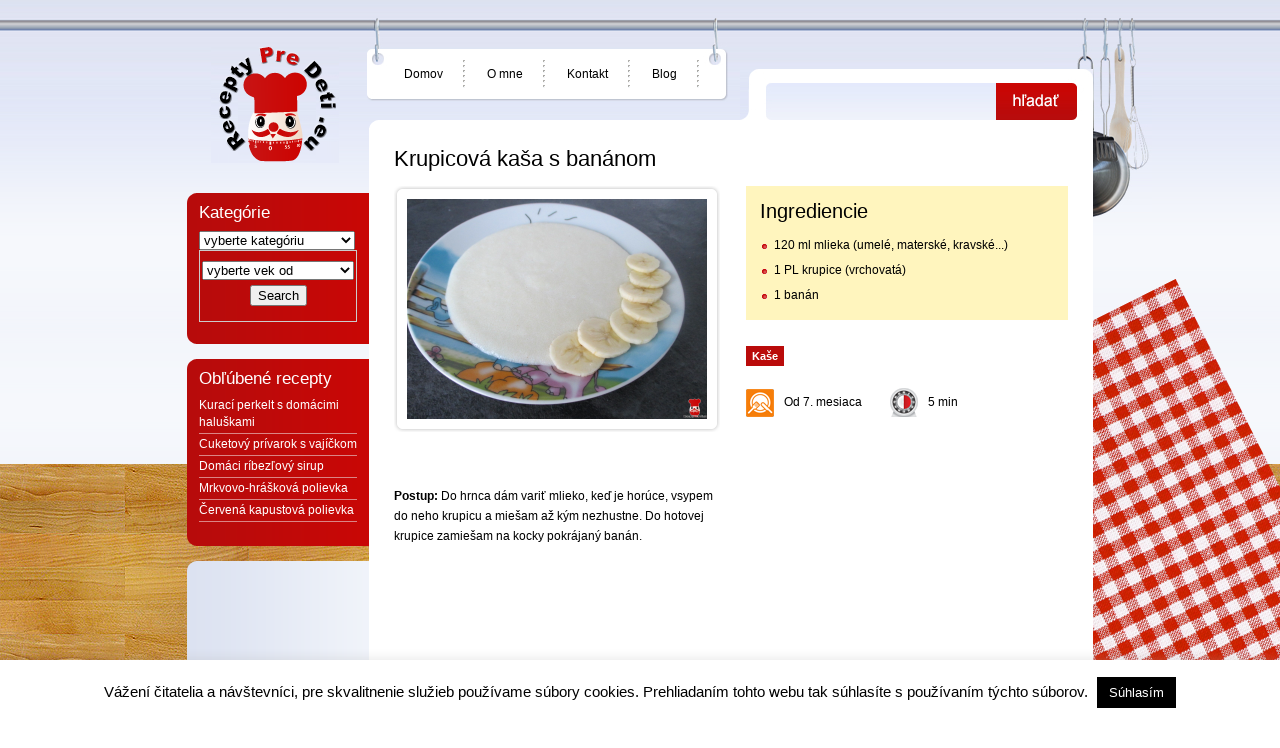

--- FILE ---
content_type: text/html; charset=UTF-8
request_url: https://www.receptypredeti.eu/krupicova-kasa-s-bananom.html
body_size: 8270
content:
<!DOCTYPE html PUBLIC "-//W3C//DTD XHTML 1.0 Transitional//EN" "http://www.w3.org/TR/xhtml1/DTD/xhtml1-transitional.dtd">
<html xmlns="http://www.w3.org/1999/xhtml">
      <head profile="http://gmpg.org/xfn/11">
      <title>Jedlá a recepty pre detiKrupicová kaša s banánom - Jedlá a recepty pre deti - Receptypredeti.eu</title>
      <meta http-equiv="Content-Type" content="text/html; charset=UTF-8" />	
      <!--[if IE 6]><link rel="stylesheet" type="text/css" href="https://www.receptypredeti.eu/wp-content/themes/timeforfood/elements/css/ie6.css" /><![endif]--> 
      <link rel="stylesheet" href="https://www.receptypredeti.eu/wp-content/themes/timeforfood/style.css" type="text/css" media="screen" />      
      <link rel="alternate" type="application/rss+xml" title="RSS 2.0" href="https://www.receptypredeti.eu/feed" />
      <link rel="alternate" type="text/xml" title="RSS .92" href="https://www.receptypredeti.eu/feed/rss" />
      <link rel="alternate" type="application/atom+xml" title="Atom 0.3" href="https://www.receptypredeti.eu/feed/atom" />
      <link rel="pingback" href="https://www.receptypredeti.eu/xmlrpc.php" />
      <meta property="fb:app_id" content="528429640600779" />
      <!--meta property="fb:admins" content="10202166961283490,10202119458568764" /-->   
      <script type="text/javascript" src="https://www.receptypredeti.eu/wp-content/themes/timeforfood/elements/js/custom.js"></script>
      	<link rel='archives' title='február 2018' href='https://www.receptypredeti.eu/2018/02' />
	<link rel='archives' title='december 2017' href='https://www.receptypredeti.eu/2017/12' />
	<link rel='archives' title='október 2017' href='https://www.receptypredeti.eu/2017/10' />
	<link rel='archives' title='september 2017' href='https://www.receptypredeti.eu/2017/09' />
	<link rel='archives' title='august 2017' href='https://www.receptypredeti.eu/2017/08' />
	<link rel='archives' title='júl 2017' href='https://www.receptypredeti.eu/2017/07' />
	<link rel='archives' title='máj 2017' href='https://www.receptypredeti.eu/2017/05' />
	<link rel='archives' title='apríl 2017' href='https://www.receptypredeti.eu/2017/04' />
	<link rel='archives' title='marec 2017' href='https://www.receptypredeti.eu/2017/03' />
	<link rel='archives' title='február 2017' href='https://www.receptypredeti.eu/2017/02' />
	<link rel='archives' title='január 2017' href='https://www.receptypredeti.eu/2017/01' />
	<link rel='archives' title='október 2016' href='https://www.receptypredeti.eu/2016/10' />
	<link rel='archives' title='august 2016' href='https://www.receptypredeti.eu/2016/08' />
	<link rel='archives' title='jún 2016' href='https://www.receptypredeti.eu/2016/06' />
	<link rel='archives' title='február 2016' href='https://www.receptypredeti.eu/2016/02' />
	<link rel='archives' title='január 2016' href='https://www.receptypredeti.eu/2016/01' />
	<link rel='archives' title='november 2015' href='https://www.receptypredeti.eu/2015/11' />
	<link rel='archives' title='október 2015' href='https://www.receptypredeti.eu/2015/10' />
	<link rel='archives' title='august 2015' href='https://www.receptypredeti.eu/2015/08' />
	<link rel='archives' title='júl 2015' href='https://www.receptypredeti.eu/2015/07' />
	<link rel='archives' title='máj 2015' href='https://www.receptypredeti.eu/2015/05' />
	<link rel='archives' title='apríl 2015' href='https://www.receptypredeti.eu/2015/04' />
	<link rel='archives' title='marec 2015' href='https://www.receptypredeti.eu/2015/03' />
	<link rel='archives' title='január 2015' href='https://www.receptypredeti.eu/2015/01' />
	<link rel='archives' title='december 2014' href='https://www.receptypredeti.eu/2014/12' />
	<link rel='archives' title='november 2014' href='https://www.receptypredeti.eu/2014/11' />
	<link rel='archives' title='október 2014' href='https://www.receptypredeti.eu/2014/10' />
	<link rel='archives' title='september 2014' href='https://www.receptypredeti.eu/2014/09' />
	<link rel='archives' title='august 2014' href='https://www.receptypredeti.eu/2014/08' />
	<link rel='archives' title='júl 2014' href='https://www.receptypredeti.eu/2014/07' />
	<link rel='archives' title='jún 2014' href='https://www.receptypredeti.eu/2014/06' />
	<link rel='archives' title='máj 2014' href='https://www.receptypredeti.eu/2014/05' />
            
		<!-- All in One SEO 4.9.2 - aioseo.com -->
	<meta name="description" content="Do hrnca dám variť mlieko, keď je horúce, vsypem do neho krupicu a miešam až kým nezhustne. Do hotovej krupice zamiešam na kocky pokrájaný banán" />
	<meta name="robots" content="max-snippet:-1, max-image-preview:large, max-video-preview:-1" />
	<meta name="author" content="Zuzana Gašparíková"/>
	<meta name="keywords" content="kaša,krupica,banán,varenie,mlieko,príprava,jedlo,deti" />
	<link rel="canonical" href="https://www.receptypredeti.eu/krupicova-kasa-s-bananom.html" />
	<meta name="generator" content="All in One SEO (AIOSEO) 4.9.2" />
		<script type="application/ld+json" class="aioseo-schema">
			{"@context":"https:\/\/schema.org","@graph":[{"@type":"Article","@id":"https:\/\/www.receptypredeti.eu\/krupicova-kasa-s-bananom.html#article","name":"Krupicov\u00e1 ka\u0161a s ban\u00e1nom - Jedl\u00e1 a recepty pre deti - Receptypredeti.eu","headline":"Krupicov\u00e1 ka\u0161a s ban\u00e1nom","author":{"@id":"https:\/\/www.receptypredeti.eu\/author\/zgasparikova#author"},"publisher":{"@id":"https:\/\/www.receptypredeti.eu\/#organization"},"datePublished":"2014-05-19T22:00:32+01:00","dateModified":"2014-05-19T22:00:32+01:00","inLanguage":"sk-SK","mainEntityOfPage":{"@id":"https:\/\/www.receptypredeti.eu\/krupicova-kasa-s-bananom.html#webpage"},"isPartOf":{"@id":"https:\/\/www.receptypredeti.eu\/krupicova-kasa-s-bananom.html#webpage"},"articleSection":"Ka\u0161e"},{"@type":"BreadcrumbList","@id":"https:\/\/www.receptypredeti.eu\/krupicova-kasa-s-bananom.html#breadcrumblist","itemListElement":[{"@type":"ListItem","@id":"https:\/\/www.receptypredeti.eu#listItem","position":1,"name":"Home","item":"https:\/\/www.receptypredeti.eu","nextItem":{"@type":"ListItem","@id":"https:\/\/www.receptypredeti.eu\/recepty#listItem","name":"Recepty"}},{"@type":"ListItem","@id":"https:\/\/www.receptypredeti.eu\/recepty#listItem","position":2,"name":"Recepty","item":"https:\/\/www.receptypredeti.eu\/recepty","nextItem":{"@type":"ListItem","@id":"https:\/\/www.receptypredeti.eu\/recepty\/ranajkove-jedla#listItem","name":"Ra\u0148ajkov\u00e9 jedl\u00e1"},"previousItem":{"@type":"ListItem","@id":"https:\/\/www.receptypredeti.eu#listItem","name":"Home"}},{"@type":"ListItem","@id":"https:\/\/www.receptypredeti.eu\/recepty\/ranajkove-jedla#listItem","position":3,"name":"Ra\u0148ajkov\u00e9 jedl\u00e1","item":"https:\/\/www.receptypredeti.eu\/recepty\/ranajkove-jedla","nextItem":{"@type":"ListItem","@id":"https:\/\/www.receptypredeti.eu\/recepty\/ranajkove-jedla\/kase#listItem","name":"Ka\u0161e"},"previousItem":{"@type":"ListItem","@id":"https:\/\/www.receptypredeti.eu\/recepty#listItem","name":"Recepty"}},{"@type":"ListItem","@id":"https:\/\/www.receptypredeti.eu\/recepty\/ranajkove-jedla\/kase#listItem","position":4,"name":"Ka\u0161e","item":"https:\/\/www.receptypredeti.eu\/recepty\/ranajkove-jedla\/kase","nextItem":{"@type":"ListItem","@id":"https:\/\/www.receptypredeti.eu\/krupicova-kasa-s-bananom.html#listItem","name":"Krupicov\u00e1 ka\u0161a s ban\u00e1nom"},"previousItem":{"@type":"ListItem","@id":"https:\/\/www.receptypredeti.eu\/recepty\/ranajkove-jedla#listItem","name":"Ra\u0148ajkov\u00e9 jedl\u00e1"}},{"@type":"ListItem","@id":"https:\/\/www.receptypredeti.eu\/krupicova-kasa-s-bananom.html#listItem","position":5,"name":"Krupicov\u00e1 ka\u0161a s ban\u00e1nom","previousItem":{"@type":"ListItem","@id":"https:\/\/www.receptypredeti.eu\/recepty\/ranajkove-jedla\/kase#listItem","name":"Ka\u0161e"}}]},{"@type":"Organization","@id":"https:\/\/www.receptypredeti.eu\/#organization","name":"Jedl\u00e1 a recepty pre deti","description":"To najlep\u0161ie jedenie pre na\u0161e deti\u010dky","url":"https:\/\/www.receptypredeti.eu\/"},{"@type":"Person","@id":"https:\/\/www.receptypredeti.eu\/author\/zgasparikova#author","url":"https:\/\/www.receptypredeti.eu\/author\/zgasparikova","name":"Zuzana Ga\u0161par\u00edkov\u00e1","image":{"@type":"ImageObject","@id":"https:\/\/www.receptypredeti.eu\/krupicova-kasa-s-bananom.html#authorImage","url":"https:\/\/secure.gravatar.com\/avatar\/565ff73f4e2c5fd9aab04e0f1501244604faa29f09b424bb9dcf43fcd57b6d2e?s=96&d=mm&r=g","width":96,"height":96,"caption":"Zuzana Ga\u0161par\u00edkov\u00e1"}},{"@type":"WebPage","@id":"https:\/\/www.receptypredeti.eu\/krupicova-kasa-s-bananom.html#webpage","url":"https:\/\/www.receptypredeti.eu\/krupicova-kasa-s-bananom.html","name":"Krupicov\u00e1 ka\u0161a s ban\u00e1nom - Jedl\u00e1 a recepty pre deti - Receptypredeti.eu","description":"Do hrnca d\u00e1m vari\u0165 mlieko, ke\u010f je hor\u00face, vsypem do neho krupicu a mie\u0161am a\u017e k\u00fdm nezhustne. Do hotovej krupice zamie\u0161am na kocky pokr\u00e1jan\u00fd ban\u00e1n","inLanguage":"sk-SK","isPartOf":{"@id":"https:\/\/www.receptypredeti.eu\/#website"},"breadcrumb":{"@id":"https:\/\/www.receptypredeti.eu\/krupicova-kasa-s-bananom.html#breadcrumblist"},"author":{"@id":"https:\/\/www.receptypredeti.eu\/author\/zgasparikova#author"},"creator":{"@id":"https:\/\/www.receptypredeti.eu\/author\/zgasparikova#author"},"datePublished":"2014-05-19T22:00:32+01:00","dateModified":"2014-05-19T22:00:32+01:00"},{"@type":"WebSite","@id":"https:\/\/www.receptypredeti.eu\/#website","url":"https:\/\/www.receptypredeti.eu\/","name":"Jedl\u00e1 a recepty pre deti","description":"To najlep\u0161ie jedenie pre na\u0161e deti\u010dky","inLanguage":"sk-SK","publisher":{"@id":"https:\/\/www.receptypredeti.eu\/#organization"}}]}
		</script>
		<!-- All in One SEO -->

<link rel="alternate" type="application/rss+xml" title="RSS kanál komentárov webu Jedlá a recepty pre deti &raquo; ku článku Krupicová kaša s banánom" href="https://www.receptypredeti.eu/krupicova-kasa-s-bananom.html/feed" />
<link rel="alternate" title="oEmbed (JSON)" type="application/json+oembed" href="https://www.receptypredeti.eu/wp-json/oembed/1.0/embed?url=https%3A%2F%2Fwww.receptypredeti.eu%2Fkrupicova-kasa-s-bananom.html" />
<link rel="alternate" title="oEmbed (XML)" type="text/xml+oembed" href="https://www.receptypredeti.eu/wp-json/oembed/1.0/embed?url=https%3A%2F%2Fwww.receptypredeti.eu%2Fkrupicova-kasa-s-bananom.html&#038;format=xml" />
<style id='wp-img-auto-sizes-contain-inline-css' type='text/css'>
img:is([sizes=auto i],[sizes^="auto," i]){contain-intrinsic-size:3000px 1500px}
/*# sourceURL=wp-img-auto-sizes-contain-inline-css */
</style>
<style id='wp-emoji-styles-inline-css' type='text/css'>

	img.wp-smiley, img.emoji {
		display: inline !important;
		border: none !important;
		box-shadow: none !important;
		height: 1em !important;
		width: 1em !important;
		margin: 0 0.07em !important;
		vertical-align: -0.1em !important;
		background: none !important;
		padding: 0 !important;
	}
/*# sourceURL=wp-emoji-styles-inline-css */
</style>
<style id='wp-block-library-inline-css' type='text/css'>
:root{--wp-block-synced-color:#7a00df;--wp-block-synced-color--rgb:122,0,223;--wp-bound-block-color:var(--wp-block-synced-color);--wp-editor-canvas-background:#ddd;--wp-admin-theme-color:#007cba;--wp-admin-theme-color--rgb:0,124,186;--wp-admin-theme-color-darker-10:#006ba1;--wp-admin-theme-color-darker-10--rgb:0,107,160.5;--wp-admin-theme-color-darker-20:#005a87;--wp-admin-theme-color-darker-20--rgb:0,90,135;--wp-admin-border-width-focus:2px}@media (min-resolution:192dpi){:root{--wp-admin-border-width-focus:1.5px}}.wp-element-button{cursor:pointer}:root .has-very-light-gray-background-color{background-color:#eee}:root .has-very-dark-gray-background-color{background-color:#313131}:root .has-very-light-gray-color{color:#eee}:root .has-very-dark-gray-color{color:#313131}:root .has-vivid-green-cyan-to-vivid-cyan-blue-gradient-background{background:linear-gradient(135deg,#00d084,#0693e3)}:root .has-purple-crush-gradient-background{background:linear-gradient(135deg,#34e2e4,#4721fb 50%,#ab1dfe)}:root .has-hazy-dawn-gradient-background{background:linear-gradient(135deg,#faaca8,#dad0ec)}:root .has-subdued-olive-gradient-background{background:linear-gradient(135deg,#fafae1,#67a671)}:root .has-atomic-cream-gradient-background{background:linear-gradient(135deg,#fdd79a,#004a59)}:root .has-nightshade-gradient-background{background:linear-gradient(135deg,#330968,#31cdcf)}:root .has-midnight-gradient-background{background:linear-gradient(135deg,#020381,#2874fc)}:root{--wp--preset--font-size--normal:16px;--wp--preset--font-size--huge:42px}.has-regular-font-size{font-size:1em}.has-larger-font-size{font-size:2.625em}.has-normal-font-size{font-size:var(--wp--preset--font-size--normal)}.has-huge-font-size{font-size:var(--wp--preset--font-size--huge)}.has-text-align-center{text-align:center}.has-text-align-left{text-align:left}.has-text-align-right{text-align:right}.has-fit-text{white-space:nowrap!important}#end-resizable-editor-section{display:none}.aligncenter{clear:both}.items-justified-left{justify-content:flex-start}.items-justified-center{justify-content:center}.items-justified-right{justify-content:flex-end}.items-justified-space-between{justify-content:space-between}.screen-reader-text{border:0;clip-path:inset(50%);height:1px;margin:-1px;overflow:hidden;padding:0;position:absolute;width:1px;word-wrap:normal!important}.screen-reader-text:focus{background-color:#ddd;clip-path:none;color:#444;display:block;font-size:1em;height:auto;left:5px;line-height:normal;padding:15px 23px 14px;text-decoration:none;top:5px;width:auto;z-index:100000}html :where(.has-border-color){border-style:solid}html :where([style*=border-top-color]){border-top-style:solid}html :where([style*=border-right-color]){border-right-style:solid}html :where([style*=border-bottom-color]){border-bottom-style:solid}html :where([style*=border-left-color]){border-left-style:solid}html :where([style*=border-width]){border-style:solid}html :where([style*=border-top-width]){border-top-style:solid}html :where([style*=border-right-width]){border-right-style:solid}html :where([style*=border-bottom-width]){border-bottom-style:solid}html :where([style*=border-left-width]){border-left-style:solid}html :where(img[class*=wp-image-]){height:auto;max-width:100%}:where(figure){margin:0 0 1em}html :where(.is-position-sticky){--wp-admin--admin-bar--position-offset:var(--wp-admin--admin-bar--height,0px)}@media screen and (max-width:600px){html :where(.is-position-sticky){--wp-admin--admin-bar--position-offset:0px}}

/*# sourceURL=wp-block-library-inline-css */
</style>
<style id='classic-theme-styles-inline-css' type='text/css'>
/*! This file is auto-generated */
.wp-block-button__link{color:#fff;background-color:#32373c;border-radius:9999px;box-shadow:none;text-decoration:none;padding:calc(.667em + 2px) calc(1.333em + 2px);font-size:1.125em}.wp-block-file__button{background:#32373c;color:#fff;text-decoration:none}
/*# sourceURL=/wp-includes/css/classic-themes.min.css */
</style>
<link rel='stylesheet' id='contact-form-7-css' href='https://www.receptypredeti.eu/wp-content/plugins/contact-form-7/includes/css/styles.css?ver=6.1.4' type='text/css' media='all' />
<link rel='stylesheet' id='cookie-law-info-css' href='https://www.receptypredeti.eu/wp-content/plugins/cookie-law-info/legacy/public/css/cookie-law-info-public.css?ver=3.3.9' type='text/css' media='all' />
<link rel='stylesheet' id='cookie-law-info-gdpr-css' href='https://www.receptypredeti.eu/wp-content/plugins/cookie-law-info/legacy/public/css/cookie-law-info-gdpr.css?ver=3.3.9' type='text/css' media='all' />
<link rel='stylesheet' id='udefault-css' href='https://www.receptypredeti.eu/wp-content/plugins/ultimate-wp-query-search-filter/themes/default.css?ver=all' type='text/css' media='all' />
<link rel='stylesheet' id='wp-pagenavi-css' href='https://www.receptypredeti.eu/wp-content/plugins/wp-pagenavi/pagenavi-css.css?ver=2.70' type='text/css' media='all' />
<script type="text/javascript" src="https://www.receptypredeti.eu/wp-includes/js/jquery/jquery.min.js?ver=3.7.1" id="jquery-core-js"></script>
<script type="text/javascript" src="https://www.receptypredeti.eu/wp-includes/js/jquery/jquery-migrate.min.js?ver=3.4.1" id="jquery-migrate-js"></script>
<script type="text/javascript" id="cookie-law-info-js-extra">
/* <![CDATA[ */
var Cli_Data = {"nn_cookie_ids":[],"cookielist":[],"non_necessary_cookies":[],"ccpaEnabled":"","ccpaRegionBased":"","ccpaBarEnabled":"","strictlyEnabled":["necessary","obligatoire"],"ccpaType":"gdpr","js_blocking":"","custom_integration":"","triggerDomRefresh":"","secure_cookies":""};
var cli_cookiebar_settings = {"animate_speed_hide":"500","animate_speed_show":"500","background":"#fff","border":"#444","border_on":"","button_1_button_colour":"#000","button_1_button_hover":"#000000","button_1_link_colour":"#fff","button_1_as_button":"1","button_1_new_win":"","button_2_button_colour":"#333","button_2_button_hover":"#292929","button_2_link_colour":"#444","button_2_as_button":"","button_2_hidebar":"1","button_3_button_colour":"#000","button_3_button_hover":"#000000","button_3_link_colour":"#fff","button_3_as_button":"1","button_3_new_win":"1","button_4_button_colour":"#000","button_4_button_hover":"#000000","button_4_link_colour":"#fff","button_4_as_button":"1","button_7_button_colour":"#61a229","button_7_button_hover":"#4e8221","button_7_link_colour":"#fff","button_7_as_button":"1","button_7_new_win":"","font_family":"inherit","header_fix":"","notify_animate_hide":"1","notify_animate_show":"1","notify_div_id":"#cookie-law-info-bar","notify_position_horizontal":"right","notify_position_vertical":"bottom","scroll_close":"1","scroll_close_reload":"","accept_close_reload":"","reject_close_reload":"","showagain_tab":"1","showagain_background":"#fff","showagain_border":"#000","showagain_div_id":"#cookie-law-info-again","showagain_x_position":"100px","text":"#000","show_once_yn":"1","show_once":"10000","logging_on":"","as_popup":"","popup_overlay":"1","bar_heading_text":"","cookie_bar_as":"banner","popup_showagain_position":"bottom-right","widget_position":"left"};
var log_object = {"ajax_url":"https://www.receptypredeti.eu/wp-admin/admin-ajax.php"};
//# sourceURL=cookie-law-info-js-extra
/* ]]> */
</script>
<script type="text/javascript" src="https://www.receptypredeti.eu/wp-content/plugins/cookie-law-info/legacy/public/js/cookie-law-info-public.js?ver=3.3.9" id="cookie-law-info-js"></script>
<link rel="https://api.w.org/" href="https://www.receptypredeti.eu/wp-json/" /><link rel="alternate" title="JSON" type="application/json" href="https://www.receptypredeti.eu/wp-json/wp/v2/posts/412" /><link rel="EditURI" type="application/rsd+xml" title="RSD" href="https://www.receptypredeti.eu/xmlrpc.php?rsd" />
<meta name="generator" content="WordPress 6.9" />
<link rel='shortlink' href='https://www.receptypredeti.eu/?p=412' />
<link rel="icon" href="https://www.receptypredeti.eu/wp-content/uploads/2016/02/cropped-recepty-water-ww-32x32.png" sizes="32x32" />
<link rel="icon" href="https://www.receptypredeti.eu/wp-content/uploads/2016/02/cropped-recepty-water-ww-192x192.png" sizes="192x192" />
<link rel="apple-touch-icon" href="https://www.receptypredeti.eu/wp-content/uploads/2016/02/cropped-recepty-water-ww-180x180.png" />
<meta name="msapplication-TileImage" content="https://www.receptypredeti.eu/wp-content/uploads/2016/02/cropped-recepty-water-ww-270x270.png" />
    
  <script type="text/javascript" src="https://www.receptypredeti.eu/wp-content/themes/timeforfood/fancybox/lib/jquery-1.10.1.min.js"></script>
	<script type="text/javascript" src="https://www.receptypredeti.eu/wp-content/themes/timeforfood/fancybox/source/jquery.fancybox.js?v=2.1.5"></script>
	<link rel="stylesheet" type="text/css" href="https://www.receptypredeti.eu/wp-content/themes/timeforfood/fancybox/source/jquery.fancybox.css?v=2.1.5" media="screen" />
  <script type="text/javascript">$(document).ready(function() {$('.fancybox').fancybox();$(".fancybox-effects-d").fancybox({padding: 0,openEffect : 'elastic',openSpeed  : 150,	closeEffect : 'elastic',closeSpeed  : 150,closeClick : true,helpers : {overlay : null	}});});</script>
<script>                   
  (function(i,s,o,g,r,a,m){i['GoogleAnalyticsObject']=r;i[r]=i[r]||function(){
  (i[r].q=i[r].q||[]).push(arguments)},i[r].l=1*new Date();a=s.createElement(o),
  m=s.getElementsByTagName(o)[0];a.async=1;a.src=g;m.parentNode.insertBefore(a,m)
  })(window,document,'script','//www.google-analytics.com/analytics.js','ga');

  ga('create', 'UA-51255374-1', 'receptypredeti.eu');
  ga('send', 'pageview');

</script>
</head>

<body>

<div id="top-bg"></div>

<div id="wrapper-outer" class="clearfix">

      <div id="pans"></div>
      <div class="png"><div id="tea-towel"></div></div>

      <!-- Wrapper Inner -->
      <div id="wrapper-inner" class="clearfix">
      
            <div id="top-nav">
                  <ul class="clearfix">
                        <li><a href="https://www.receptypredeti.eu">Domov</a></li>
                        <li class="page_item page-item-6"><a href="https://www.receptypredeti.eu/o-mne">O mne</a></li>
<li class="page_item page-item-31"><a href="https://www.receptypredeti.eu/kontakt">Kontakt</a></li>
                        <li><a href="https://www.receptypredeti.eu/blog">Blog</a></li>
                  </ul>
            </div>
            
            <div id="header">
                  <h1><a href="https://www.receptypredeti.eu">Jedlá a recepty pre deti</a></h1>
            </div>
            
            <div id="search">
                  <form method="get" id="searchform" action="https://www.receptypredeti.eu/">
                        <input type="text" value="" name="s" id="s" size="15" />
                        <input type="submit" id="searchsubmit" value="" />
                  </form>
            </div>            
            <!-- Content --> 
            <div id="content">
                  <div class="png"><img class="top" src="https://www.receptypredeti.eu/wp-content/themes/timeforfood/elements/images/top-curve.png" width="724" height="8" alt="" /></div>
                  <div id="inner-content">
                  
                  <div id="page">
                            
                                    
                                  	
   

                        <div class="post clearfix">
                              <h1>Krupicová kaša s banánom</h1>
   
                              <div class="recipe-text">
                              <div class="entry">
                    <div class="thumbnail-large">
                                    <a class="fancybox-effects-d" href="http://www.receptypredeti.eu/wp-content/uploads/2014/05/krupicova-kasa-s-bananom.jpg" title="Krupicová kaša s banánom"><img src="https://www.receptypredeti.eu/wp-content/themes/timeforfood/lib/timthumb.php?src=http://www.receptypredeti.eu/wp-content/uploads/2014/05/krupicova-kasa-s-bananom.jpg&h=220&w=300&zc=0" alt="" /></a>
                                    </div>
                                     <iframe src="//www.facebook.com/plugins/like.php?href=https://www.receptypredeti.eu/krupicova-kasa-s-bananom.html&amp;width&amp;layout=button_count&amp;action=like&amp;show_faces=true&amp;share=true&amp;height=80&amp;appId=528429640600779" scrolling="no" frameborder="0" style="border:none; overflow:hidden; height:40px;" allowTransparency="true"></iframe>
 
                                    <p><b>Postup:</b> Do hrnca dám variť mlieko, keď je horúce, vsypem do neho krupicu a miešam až kým nezhustne. Do hotovej krupice zamiešam na kocky pokrájaný banán.</p>
                                    
                              </div>
                              </div>
                              
                              <div class="recipe-meta">

                                    <div class="ingredients">
                                          <h2>Ingrediencie</h2>
                                          <ul>
                                                <li>120 ml mlieka (umelé, materské, kravské...)</li><li>1 PL krupice (vrchovatá)</li><li>1 banán</li>                                          </ul>
                                    </div>

                                    <div class="meta">
                                          <a href="https://www.receptypredeti.eu/recepty/ranajkove-jedla/kase" rel="category tag">Kaše</a>                                    </div>
                                        <div class="toyear">Od 7. mesiaca</div>
                                    <div class="timer">5 min</div>
                                
<div class="ads-recipe">
<script async src="//pagead2.googlesyndication.com/pagead/js/adsbygoogle.js"></script>
<!-- Single recipe -->
<ins class="adsbygoogle"
     style="display:inline-block;width:300px;height:250px"
     data-ad-client="ca-pub-6124452035480159"
     data-ad-slot="4432537221"></ins>
<script>
(adsbygoogle = window.adsbygoogle || []).push({});
</script></div>
                              </div>
                              
                        </div>
                           
                        <div class="comments-template">
						      <div id="fb-root"></div>
<script>(function(d, s, id) {
  var js, fjs = d.getElementsByTagName(s)[0];
  if (d.getElementById(id)) return;
  js = d.createElement(s); js.id = id;
  js.src = "//connect.facebook.net/sk_SK/sdk.js#xfbml=1&appId=528429640600779&version=v2.0";
  fjs.parentNode.insertBefore(js, fjs);
}(document, 'script', 'facebook-jssdk'));</script>
<div class="fb-comments" data-href="https://www.receptypredeti.eu/krupicova-kasa-s-bananom.html" data-width="680" data-numposts="3" data-colorscheme="light"></div>
  </div>
                
                  	  
				  
				                          
                  </div>

                  </div>
                  <img class="curve-bottom" src="https://www.receptypredeti.eu/wp-content/themes/timeforfood/elements/images/bottom-curve.png" width="724" height="8" alt="" />
            </div>
            <!-- / Content -->
            
            <!-- Sidebar -->
            <div id="sidebar">


           
                  <div class="png"><img class="top" src="https://www.receptypredeti.eu/wp-content/themes/timeforfood/elements/images/sidebar-top.png" width="182" height="10" alt="" /></div>
                  <div class="sidebar-inner">
                        <div class="box">
                                   <h2>Kategórie</h2>
                                                            

 

 <form action="https://www.receptypredeti.eu/" method="get">
<select  name='cat' id='cat' class='postform'>
	<option value='-1'>vyberte kategóriu</option>
	<option class="level-0" value="1">Raňajkové jedlá&nbsp;&nbsp;(58)</option>
	<option class="level-1" value="21">&nbsp;&nbsp;&nbsp;Nátierky&nbsp;&nbsp;(13)</option>
	<option class="level-1" value="22">&nbsp;&nbsp;&nbsp;Kaše&nbsp;&nbsp;(8)</option>
	<option class="level-1" value="23">&nbsp;&nbsp;&nbsp;Syry, jogurty a vajcia&nbsp;&nbsp;(13)</option>
	<option class="level-1" value="24">&nbsp;&nbsp;&nbsp;Pečivo&nbsp;&nbsp;(22)</option>
	<option class="level-0" value="9">Polievky&nbsp;&nbsp;(64)</option>
	<option class="level-0" value="10">Hlavné jedlá&nbsp;&nbsp;(186)</option>
	<option class="level-1" value="11">&nbsp;&nbsp;&nbsp;Jedlá s mäsom&nbsp;&nbsp;(75)</option>
	<option class="level-2" value="15">&nbsp;&nbsp;&nbsp;&nbsp;&nbsp;&nbsp;Kuracie&nbsp;&nbsp;(35)</option>
	<option class="level-2" value="16">&nbsp;&nbsp;&nbsp;&nbsp;&nbsp;&nbsp;Morčacie&nbsp;&nbsp;(5)</option>
	<option class="level-2" value="17">&nbsp;&nbsp;&nbsp;&nbsp;&nbsp;&nbsp;Hovädzie&nbsp;&nbsp;(9)</option>
	<option class="level-2" value="18">&nbsp;&nbsp;&nbsp;&nbsp;&nbsp;&nbsp;Králičie&nbsp;&nbsp;(4)</option>
	<option class="level-2" value="19">&nbsp;&nbsp;&nbsp;&nbsp;&nbsp;&nbsp;Bravčové&nbsp;&nbsp;(11)</option>
	<option class="level-2" value="20">&nbsp;&nbsp;&nbsp;&nbsp;&nbsp;&nbsp;Ryby&nbsp;&nbsp;(12)</option>
	<option class="level-1" value="12">&nbsp;&nbsp;&nbsp;Zeleninové jedlá&nbsp;&nbsp;(46)</option>
	<option class="level-1" value="13">&nbsp;&nbsp;&nbsp;Sladké jedlá&nbsp;&nbsp;(17)</option>
	<option class="level-1" value="14">&nbsp;&nbsp;&nbsp;Cestoviny&nbsp;&nbsp;(26)</option>
	<option class="level-1" value="25">&nbsp;&nbsp;&nbsp;Jedlá z ryže&nbsp;&nbsp;(14)</option>
	<option class="level-1" value="31">&nbsp;&nbsp;&nbsp;Múčne jedlá&nbsp;&nbsp;(9)</option>
	<option class="level-0" value="26">Desiata a olovrant&nbsp;&nbsp;(50)</option>
	<option class="level-1" value="28">&nbsp;&nbsp;&nbsp;Ovocie&nbsp;&nbsp;(8)</option>
	<option class="level-1" value="29">&nbsp;&nbsp;&nbsp;Pudingy&nbsp;&nbsp;(6)</option>
	<option class="level-1" value="30">&nbsp;&nbsp;&nbsp;Domáca výroba&nbsp;&nbsp;(12)</option>
	<option class="level-1" value="32">&nbsp;&nbsp;&nbsp;Chuťovky&nbsp;&nbsp;(24)</option>
</select>

<script type="text/javascript"><!--
    var dropdown = document.getElementById("cat");
    function onCatChange() {
		if ( dropdown.options[dropdown.selectedIndex].value > 0 ) {
			location.href = "https://www.receptypredeti.eu/?cat="+dropdown.options[dropdown.selectedIndex].value;
		}
    }
    dropdown.onchange = onCatChange;
--></script>
</form>

                                   <!--ul-->    
                
                              <!--/ul--> 
                              
 <!-------------------------------------> 
<div id="uwpqsf_id"><form id="uwpqsffrom_905" method="get" action="https://www.receptypredeti.eu/"><div class="uform_title"></div><input type="hidden" name="unonce" value="fdb3b7e8f3" /><input type="hidden" name="uformid" value="905"><input type="hidden" name="s" value="uwpsfsearchtrg" /><div class="uwpqsf_class " id="cmf-select0"><span class="cmflabel-0"></span><input type="hidden" name="cmf[0][metakey]" value="Toyear"><input type="hidden" name="cmf[0][compare]" value="1"><select id="cmfdp-0" class="cmfdp-class-0" name="cmf[0][value]"><option value="uwpqsfcmfall">vyberte vek od</option><option value="6. mesiaca" >6. mesiaca</option><option value="7. mesiaca" >7. mesiaca</option><option value="8. mesiaca" >8. mesiaca</option><option value="10. mesiaca" >10. mesiaca</option><option value="11. mesiaca" >11. mesiaca</option><option value="14. mesiaca" >14. mesiaca</option><option value="18. mesiaca" >18. mesiaca</option><option value="1. roka" >1. roka</option></select></div><div class="uwpqsf_class  uwpqsf_submit" id="uwpqsf_btn"><input type="submit" id="uwpqsf_id_btn" value="Search" alt="[Submit]" class="usfbtn " /></div><div style="clear:both"></div></form></div> <!------------------------------------->                            
                                                                                                
                        </div>                                                       
                        
                  </div>
                  <div class="png"><img class="top bottom" src="https://www.receptypredeti.eu/wp-content/themes/timeforfood/elements/images/sidebar-bottom.png" width="182" height="10" alt="" /></div>
                  
                  
    
              
    
                  
                  
                  
                  <div class="png"><img class="top" src="https://www.receptypredeti.eu/wp-content/themes/timeforfood/elements/images/sidebar-top.png" width="182" height="10" alt="" /></div>
                  <div class="sidebar-inner">
                        <div class="box">
                              <h2>Obľúbené recepty</h2>
                              <ul>
                                    <ul><li><a href="https://www.receptypredeti.eu/kuraci-perkelt-s-domacimi-haluskami.html" rel="bookmark" title="22. mája 2014">Kurací perkelt s domácimi haluškami</a></li>

<li><a href="https://www.receptypredeti.eu/cuketovy-privarok-s-vajickom.html" rel="bookmark" title="19. mája 2014">Cuketový prívarok s vajíčkom</a></li>

<li><a href="https://www.receptypredeti.eu/domaci-ribezlovy-sirup.html" rel="bookmark" title="19. júla 2014">Domáci ríbezľový sirup</a></li>

<li><a href="https://www.receptypredeti.eu/mrkvovo-hraskova-polievka.html" rel="bookmark" title="23. októbra 2014">Mrkvovo-hrášková polievka</a></li>

<li><a href="https://www.receptypredeti.eu/cervena-kapustova-polievka.html" rel="bookmark" title="31. mája 2015">Červená kapustová polievka</a></li>
</ul><!-- popular Posts took 3.065 ms --> 
                              </ul>
                        </div>
                  </div>
                  <div class="png"><img class="top bottom" src="https://www.receptypredeti.eu/wp-content/themes/timeforfood/elements/images/sidebar-bottom.png" width="182" height="10" alt="" /></div>
                  
                  <div id="rss-pane">
                      <iframe src="//www.facebook.com/plugins/likebox.php?href=https%3A%2F%2Fwww.facebook.com%2FReceptyPreDeti.eu&amp;width=180&amp;height=258&amp;colorscheme=light&amp;show_faces=true&amp;header=false&amp;stream=false&amp;show_border=false&amp;appId=528429640600779" scrolling="no" frameborder="0" style="border:none; overflow:hidden; width:180px; height:258px;" allowTransparency="true"></iframe>
                  </div>
                  	
            </div>            <!-- / Sidebar -->
            
<div id="footer">
<p>Podmienky používania | Ochrana súkromia | <a title="Dôležité odkazy" href="http://www.receptypredeti.eu/dolezite-odkazy.html">Dôležité odkazy</a><br>
Copyright 2014 Mgr. Zuzana Gašparíková. Všetky práva vyhradené.</p></div>
            
      </div>
      <!-- / Wrapper Inner -->
      
</div>
  <div id="cookie-law-info-bar"><span>Vážení čitatelia a návštevníci, pre skvalitnenie služieb používame súbory cookies. Prehliadaním tohto webu tak súhlasíte s používaním týchto súborov. <a href="#" id="cookie_action_close_header"  class="medium cli-plugin-button cli-plugin-main-button" >Súhlasím</a></span></div><div id="cookie-law-info-again"><span id="cookie_hdr_showagain"></span></div>		
		<script type="text/javascript">
			//<![CDATA[
			jQuery(document).ready(function() {
				cli_show_cookiebar({
					settings: '{"animate_speed_hide":"500","animate_speed_show":"500","background":"#fff","border":"#444","border_on":true,"button_1_button_colour":"#000","button_1_button_hover":"#000000","button_1_link_colour":"#fff","button_1_as_button":true,"button_2_button_colour":"#333","button_2_button_hover":"#292929","button_2_link_colour":"#444","button_2_as_button":false,"font_family":"inherit","header_fix":false,"notify_animate_hide":true,"notify_animate_show":false,"notify_div_id":"#cookie-law-info-bar","notify_position_horizontal":"right","notify_position_vertical":"bottom","scroll_close":false,"scroll_close_reload":false,"showagain_tab":true,"showagain_background":"#fff","showagain_border":"#000","showagain_div_id":"#cookie-law-info-again","showagain_x_position":"100px","text":"#000","show_once_yn":false,"show_once":"10000"}'
				});
			});
			//]]>
		</script>
</body>
</html>

--- FILE ---
content_type: text/html; charset=utf-8
request_url: https://www.google.com/recaptcha/api2/aframe
body_size: 261
content:
<!DOCTYPE HTML><html><head><meta http-equiv="content-type" content="text/html; charset=UTF-8"></head><body><script nonce="zZ7bHH9l-VjZ5NNP1_xMjw">/** Anti-fraud and anti-abuse applications only. See google.com/recaptcha */ try{var clients={'sodar':'https://pagead2.googlesyndication.com/pagead/sodar?'};window.addEventListener("message",function(a){try{if(a.source===window.parent){var b=JSON.parse(a.data);var c=clients[b['id']];if(c){var d=document.createElement('img');d.src=c+b['params']+'&rc='+(localStorage.getItem("rc::a")?sessionStorage.getItem("rc::b"):"");window.document.body.appendChild(d);sessionStorage.setItem("rc::e",parseInt(sessionStorage.getItem("rc::e")||0)+1);localStorage.setItem("rc::h",'1766891617929');}}}catch(b){}});window.parent.postMessage("_grecaptcha_ready", "*");}catch(b){}</script></body></html>

--- FILE ---
content_type: text/css
request_url: https://www.receptypredeti.eu/wp-content/themes/timeforfood/style.css
body_size: 3363
content:
/* --------------- ( Reset ) --------------------------------------------- */
html, body, div, span, applet, object, iframe,
h1, h2, h3, h4, h5, h6, p, blockquote, pre,
a, abbr, acronym, address, big, cite, code,
del, dfn, em, font, img, ins, kbd, q, s, samp,
small, strike, strong, sub, sup, tt, var,
dl, dt, dd, ol, ul, li,
fieldset, form, label, legend,
table, caption, tbody, tfoot, thead, tr, th, td {
	margin: 0;
	padding: 0;
	border: 0;
	outline: 0;
	font-weight: inherit;
	font-style: inherit;
	font-size: 100%;
	font-family: inherit;
}
/* remember to define focus styles! */
:focus {
	outline: 0;
}
body {
	line-height: 1;
	color: black;
	background: white;
}
ol, ul {
	list-style: none;
}
/* tables still need 'cellspacing="0"' in the markup */
table {
	border-collapse: separate;
	border-spacing: 0;
}
caption, th, td {
	text-align: left;
	font-weight: normal;
}
blockquote:before, blockquote:after,
q:before, q:after {
	content: "";
}
blockquote, q {
	quotes: "" "";
} 




.clearfix:after {
    content: ".";
    display: block;
    height: 0;
    clear: both;
    visibility: hidden;
}
.clearfix {display: inline-block;}
.center {text-align:center;padding:10px;}
.ads-recipe {padding:10px;clear:both;}

/* Hides from IE-mac \*/
* html .clearfix {height: 1%;}
.clearfix {display: block;}
/* End hide from IE-mac */ 




/* --------------- ( General ) --------------------------------------------- */
body {
	background: url(elements/images/bg.jpg);
	font: 12px Arial, Helvetica, sans-serif;
	position: relative;
	overflow-x: hidden;
}
#top-bg {
	background: url(elements/images/bg-header.png);
	height: 464px;
	width: 100%;
}
#pans {
	background: url(elements/images/pans.jpg);
	height: 199px;
	position: absolute;
	right: 10%;
	top: -29px;
	width: 108px;
}
#wrapper-outer {
	margin-top: -417px;
	position: relative;
}
#wrapper-inner {
	margin: 0px auto;
	position: relative;
	width: 906px;
}
#tea-towel {
	position: absolute;
	background: url(elements/images/bg-tea-towel.png);
	width: 859px;
	height: 720px;
	bottom: -15px;
	right: 0px;
}
a { color: #BA0B0A; }
a:active { color: red; }
.top { display: block; }
.curve-bottom { *margin-top: -12px; }




/* --------------- ( Top Nav ) --------------------------------------------- */
#top-nav {
	background: url(elements/images/bg-top-nav.jpg);
	height: 84px;
	left: 180px;
	position: absolute;
	top: -29px;
	width: 361px;
}
	#top-nav ul {
		margin: 42px 12px 0px 15px;
	}
		#top-nav ul li {
			display: inline;
		}
			#top-nav ul li a {
				color: black;
				float: left;
				height: 28px;
				line-height: 28px;
				padding: 0px 22px 0px 22px;
				text-decoration: none;
				background: url(elements/images/top-nav-divider.jpg) right no-repeat;
			}
				#top-nav ul li a:hover {
					text-decoration: underline;
				}
			


/* --------------- ( Header ) --------------------------------------------- */
#header {
	
}
	#header h1 a {
		background: url(elements/images/logo.png);
		display: block;
		height: 116px;
		margin-left: 24px;
		text-indent: -9999px;
		width: 128px;
	}



li.cat-item a {font-weight:bold;}
li.cat-item ul.children li.cat-item a {font-weight:normal;margin-left:10px;}
/* --------------- ( Search ) --------------------------------------------- */
#search {
	background: url(elements/images/bg-search.png);
	*background: url(elements/images/bg-search.jpg);
	height: 51px;
	position: absolute;
	right: 0px;
	top: 22px;
	width: 353px;
}
	#search input#s {
		border: none;
		*border: 1px solid none;
		background: none;
		float: left;
		font-size: 14px;
		margin: 24px 0px 0px 34px;
		width: 210px;
	}
	#search input#searchsubmit {
		background: none;
		border: none;
		cursor: pointer;
		float: left;
		height: 37px;
		margin: 14px 0px 0px 10px;
		width: 81px;
	}




/* --------------- ( Content ) --------------------------------------------- */
#content {
	float: right;
	margin-top: -43px;
	width: 724px;  /*724*/
}
	#inner-content {
		background: white;
		padding: 18px 25px 25px 25px;
		min-height: 750px;
		_height: 750px;
	}
		#inner-content #page {
			
		}
			#inner-content #page {
				
			}
		#inner-content .blog .post {
			padding-bottom: 12px;
			margin-bottom: 20px !important;
		}
		.border { border-bottom: 1px solid #ccc; }
		.post {
			margin-bottom: 20px;
			padding-bottom: 26px;
			*padding-bottom: 16px;
		}
		.post-single {
			margin-bottom: 0px;
			padding-bottom: 6px;
			*padding-bottom: 16px;
		}
			.post h1, h2, h3, h4, h5, h6 {
				font-family: "Trebuchet MS", Arial, Helvetica, sans-serif;
				margin-bottom: 14px;
			}
			.post-single h1, h2, h3, h4, h5, h6 {
				font-family: "Trebuchet MS", Arial, Helvetica, sans-serif;
				margin-bottom: 14px;
			}
			.post h1, .post-single h1 { font-size: 22px; }
			.post h2, .post-single h2 { font-size: 20px; }
			.post h3, .post-single h3 { font-size: 18px; }
			.post h4, .post-single h4 { font-size: 15px; font-weight: bold; }
			.post h5, .post-single h5 { font-size: 13px; font-weight: bold; }
			.post h6, .post-single h6 { font-size: 11px; font-weight: bold; }
			
			.post table {
				width: 100%;
				margin-bottom: 12px;
				border-right: 1px solid #ccc;
				*border-collapse: collapse;
			}
				.post table tr {
					
				}
					.post table tr th {
						font-weight: bold;
						padding: 6px;
						border-left: 1px solid #BA0A0A;
						border-right: 1px solid #BA0A0A;
						background: #BA0A0A;
						color: #fff;
					}
					.post table tr td {
						border-left: 1px solid #ccc;
						padding: 6px;
						border-bottom: 1px solid #ccc;
						line-height: 17px;
					}
			
			.post ul {
				margin: 0px 0px 14px 16px;
			}
				.post ul li {
					margin-bottom: 8px;
					line-height: 17px;
					padding-left: 12px;
					background: url(elements/images/red-bullet.gif) 0px 7px no-repeat;
				}
			.post ol {
				margin: 0px 0px 14px 16px;
				list-style: decimal inside;
			}
				.post ol li {
					margin-bottom: 8px;
					line-height: 17px;
					padding-left: 12px;
				}
			.post blockquote {
				border-left: 3px solid #ccc;
				padding-left: 8px;
				margin-left: 16px;
				color: #666;
			}
			
			.post .author {
				color: rgb(102, 102, 102);
				font-size: 12px;
				font-style: italic;
				margin: 3px 0px 12px 0px;
			}
				.post .recipe-text .thumbnail-large {
					margin-bottom: 14px;
				}
				.post .thumbnail-large {
					background: url(elements/images/thumbnail-large.png);
					float: left;
					height: 233px;
					padding-top: 13px;
					text-align: center;
					vertical-align: middle;
					width: 326px;
				}
				.post .thumbnail-cat {
					background: url(elements/images/thumbnail-small.png);
					float: left;
					height: 133px;
					padding-top: 13px;
					text-align: center;
					vertical-align: middle;
					width: 226px;
				}

				
				.post .text {
					float: right;
					width: 328px;
				}
					.post .text p, .post .entry p, .post-single .entry p {
						line-height: 20px;
					}
						.post p, .post-single p {
							margin-bottom: 15px;
						}
					.post .meta {
						color: rgb(102, 102, 102);
						float: left;
						font-size: 12px;
						margin: 14px 0px 0px 0px;
					}
					.meta-non {
						font-size: 11px;
						margin-bottom: 10px;
						color: #666;
					}
						.post .meta a {
							background: rgb(186, 11, 10);
							color: white;
							display: block;
							float: left;
							font-size: 11px;
							font-weight: bold;
							margin: 0px 7px 7px 0px;
							padding: 4px 6px;
							text-decoration: none;
						}
							.post .meta a:hover {
								background: red;
							}
					.post .serves {
						width: 65px;
						height: 23px;
						margin: 18px 0px 0px 0px;
						float: left;
						clear: both;
						text-indent: -9999px;
					}
						.serves-1 { background: url(elements/images/serves-grid.png) 0px 115px; }
						.serves-2 { background: url(elements/images/serves-grid.png) 0px 92px; }
					        .serves-3 { background: url(elements/images/serves-grid.png) 0px 69px; }
						.serves-4 { background: url(elements/images/serves-grid.png) 0px 46px; }
						.serves-5 { background: url(elements/images/serves-grid.png) 0px 23px; }
				.timer {
						background: url(elements/images/timer.png) no-repeat left;
						height: 29px;
						float: right;
						padding-left: 38px;
						width: 140px;
						margin-top: 15px;
						line-height: 29px;
					}
					.toyear {
						background: url(elements/images/toyear.png) no-repeat left;
						margin-top: 15px;
						line-height: 29px;
						padding-left: 38px;
						clear: both;
						width: 105px;
						height: 29px;
						float: left;
						clear: both;
						
						
					}
	.post .recipe-text {
		float: left;
		width: 326px;
	}
	.post .recipe-meta {
		float: right;
		width: 322px;
	}
		.post .recipe-meta .ingredients {
			background: #FFF5BE;
			padding: 14px 14px 2px 0px;
		}
		.post .recipe-meta h2 {
			margin-left: 14px;
		}
		.post .recipe-meta .meta {
			margin-top: 26px;
		}
	



/* --------------- ( Sidebar ) --------------------------------------------- */
#sidebar {
	color: white;
	float: left;
	margin-top: 30px;
	width: 182px;
}
	#sidebar a {
		color: #fff;
	}
	#sidebar h2 {
		font: 17px "Trebuchet MS", Arial, Helvetica, sans-serif;
		margin-bottom: 8px;
	}
	#sidebar .sidebar-inner {
		background: url(elements/images/sidebar-mid.png) repeat-y;
		padding: 0px 12px 0px 12px;
	}
		#sidebar .box {
			padding-bottom: 12px;
		}
			#sidebar .box ul {
				
			}
				#sidebar .sidebar-inner .box ul li {
					display: inline;
				}
					#sidebar .sidebar-inner .box ul li a {
						display: block;
						border-bottom: 1px solid #DB8585;
						padding-bottom: 2px;
						margin-bottom: 2px;
						text-decoration: none;
						line-height: 17px;
					}
						#sidebar .sidebar-inner .box ul li a:hover {
							text-decoration: underline;
						}
	#sidebar .bottom {
		margin-bottom: 15px;
	}
	#sidebar #rss-pane {
		background: url(elements/images/bg-rss.png);
		height: 270px;
		margin-top: 12px;
		padding: 12px 12px 0px 0px;
		*padding: 12px 12px 0px 0px;
		color: #000;
	}
		#sidebar #rss-pane h2 {
			font: 17px "Trebuchet MS", Arial, Helvetica, sans-serif;
			margin-bottom: 8px;
		}
		#sidebar #rss-pane a#rss-icon {
			background: url(elements/images/rss-icon.png);
			width: 39px;
			height: 39px;
			text-indent: -9999px;
			display: block;
			float: left;
			margin: 0px 15px 6px 0px;
		}
		#sidebar #rss-pane p {
			font-size: 11px;
			line-height: 17px;
		}
		#sidebar #rss-pane p.margin {
			margin-bottom: 12px;
		}
		#sidebar .feedburner {
			margin-bottom: 16px;
		}
			#sidebar .feedburner input#feed-email {
				border: 2px solid #C2CDE7;
				padding: 4px;
				width: 138px;
				*width: 142px;
				margin-bottom: 9px;
			}
			#sidebar .feedburner input#feed-submit {
				background: url(elements/images/button-save.png);
				width: 69px;
				height: 33px;
				border: none;
				margin-right: 3px;
				float: right;
				cursor: pointer;
				cursor: hand;
			}
			




/* --------------- ( Footer ) --------------------------------------------- */
#footer {
	float: right;
	width: 722px;
	margin: 15px 0px 10px 0px;
	*margin: 10px 0px 15px 0px;
	text-align: right;
	font-size: 11px;
	color: #fff;
}
	#footer p {
		float: left;
		padding: 3px 5px;
		font-weight: bold;
	}
	#footer a {
		color: #fff;
		font-weight: bold;
	}
	
/* --------------- ( Contact ) --------------------------------------------- */
.wpcf7 {
		
	}
	.wpcf7 br {
		display: none;
	}
		.wpcf7 p {
			
		}
		.wpcf7 label {
			margin-bottom: 6px;
			display: block;
		}
			.wpcf7 p input {
				border: 2px solid #C2CDE7;
				margin: 0px 0px 0px 0px;
				width: 303px;
				padding: 7px;
				font: 11px Verdana, Geneva, sans-serif;
				color: #595959;
			}
			.wpcf7 p textarea {
				border: 2px solid #C2CDE7;
				margin: 0px 0px 0px 0px;
				width: 443px;
				height: 131px;
				font: 11px Verdana, Geneva, sans-serif;
				color: #595959;
				padding: 7px;
			}
		.wpcf7 p.button {
			background: none;
			height: 27px;
		}
			.wpcf7 p.button input {
				background: url(elements/images/btn-submit.png);
				margin: 0px 0px 0px 0px;
				width: 77px;
				height: 33px;
				border: none;
				cursor: pointer;
				cursor: hand;
			}




/* --------------- ( WP Page Navi ) --------------------------------------------- */
.wp-pagenavi {
	position: relative;
}
	.wp-pagenavi .span.pages {
		color: #666 !important;
	}
	.wp-pagenavi span.current {
		background: #4967B6 !important;
		color: #fff !important;
	}
	.wp-pagenavi span {
		border: 1px solid #4967B6 !important;
	}
	.wp-pagenavi a {
		background: #DFE4F2 !important;
	}
		.wp-pagenavi a:hover {
			background: #4967B6 !important;
			color: #fff !important;
		}
	




/* ---------- ( Comments ) ---------------------------------------- */
.logged { background: none !important; }

.comments-template {
	margin-top: 20px;
}
	.comments-template h2 {
		font-size: 18px;
	}

	/* ----- ( Comments ) ----- */
	.comments-template p.clearfix {
		margin-bottom: 12px;
	}
	.comments-template label {
		margin-bottom: 6px;
		display: block;
	}
		.comments-template p.clearfix input {
			border: 2px solid #C2CDE7;
			margin: 0px 0px 0px 0px;
			width: 303px;
			padding: 7px;
			font: 11px Verdana, Geneva, sans-serif;
			color: #595959;
		}
		.comments-template p.clearfix textarea {
			border: 2px solid #C2CDE7;
			margin: 0px 0px 0px 0px;
			width: 443px;
			height: 131px;
			font: 11px Verdana, Geneva, sans-serif;
			color: #595959;
			padding: 7px;
		}
		.comments-template p.button {
			padding: 0;
		}
		.comments-template p.button input {
			background: url(elements/images/btn-comment.jpg);
			width: 93px;
			height: 33px;
			border: none !important;
			cursor: pointer;
			cursor: hand;
		}

    /* ----- ( Comments ) ----- */
	.comments-template ol {
		padding-left: 0 !important;
		list-style: none !important;
	}
		.comments-template ol li {
			margin-bottom: 18px !important;
		}
			.comments-template ol li p {
				margin-bottom: 15px !important;
			}
			.comments-template ol li .comment-box {
				border-top: 1px solid #ccc;
				border-left: 1px solid #ccc;
				border-right: 1px solid #ccc;
				background: #fff;
				padding: 15px 15px 0px 15px;
			}
				.comments-template ol li .comment-box .avatar {
					float: right;
					width: 50px;
					margin-bottom: 8px;
				}
				.comments-template ol li .comment-box .comment_text {
					float: left;
					width: 505px;
				}
			.comments-template .commentmetadata {
				font-size: 11px;
				padding: 8px;
				border-left: 1px solid #BE0807;
				border-right: 1px solid #BE0807;
				border-bottom: 1px solid #BE0807;
				background: #BE0807 url(elements/images/red-bg.jpg) repeat-x;
				color: #fff;
				$margin-top: -3px;
			}
				.comments-template .commentmetadata a {
					color: #fff;
				}
			
		/* Author Comment Style */
		.comments-template ol li.author .comment-box {
			border: 1px solid #B20807;
			background: #fff;
			padding: 15px 15px 0px 15px;
		}

select {width:156px;}
select:focus {width:156px;}







--- FILE ---
content_type: text/plain
request_url: https://www.google-analytics.com/j/collect?v=1&_v=j102&a=343867166&t=pageview&_s=1&dl=https%3A%2F%2Fwww.receptypredeti.eu%2Fkrupicova-kasa-s-bananom.html&ul=en-us%40posix&dt=Jedl%C3%A1%20a%20recepty%20pre%20detiKrupicov%C3%A1%20ka%C5%A1a%20s%20ban%C3%A1nom%20-%20Jedl%C3%A1%20a%20recepty%20pre%20deti%20-%20Receptypredeti.eu&sr=1280x720&vp=1280x720&_u=IEBAAAABAAAAACAAI~&jid=2087857344&gjid=1826554633&cid=422928852.1766891616&tid=UA-51255374-1&_gid=34175073.1766891616&_r=1&_slc=1&z=1125014224
body_size: -452
content:
2,cG-HPPL73F4KR

--- FILE ---
content_type: text/javascript
request_url: https://www.receptypredeti.eu/wp-content/themes/timeforfood/elements/js/custom.js
body_size: 157
content:
$(document).ready(function()
{
	  // Just cleaning up here
	  $('#top-nav ul li:last a').css('background', 'none');
	  $('#sidebar .box:last-child').css('padding-bottom', '0');
	  $('#sidebar .box li:last-child a').css('margin-bottom', '0').css('border', 'none');
      $('.border:last').css('border', 'none').css('padding-bottom', '0px');
	  
	  $('#page .post').css('margin-bottom', '0');
	  
	  // Pans, Just for show :)
      if (screen.width <= 1024)
	  {
		    $('#pans').css('right', '0%');
	  }
	  
});

function myFocus(element) 
{
	  if (element.value == element.defaultValue) 
	  {
		    element.value = '';
      }
}
function myBlur(element) 
{
      if (element.value == '') 
	  {
            element.value = element.defaultValue;
      }
}

